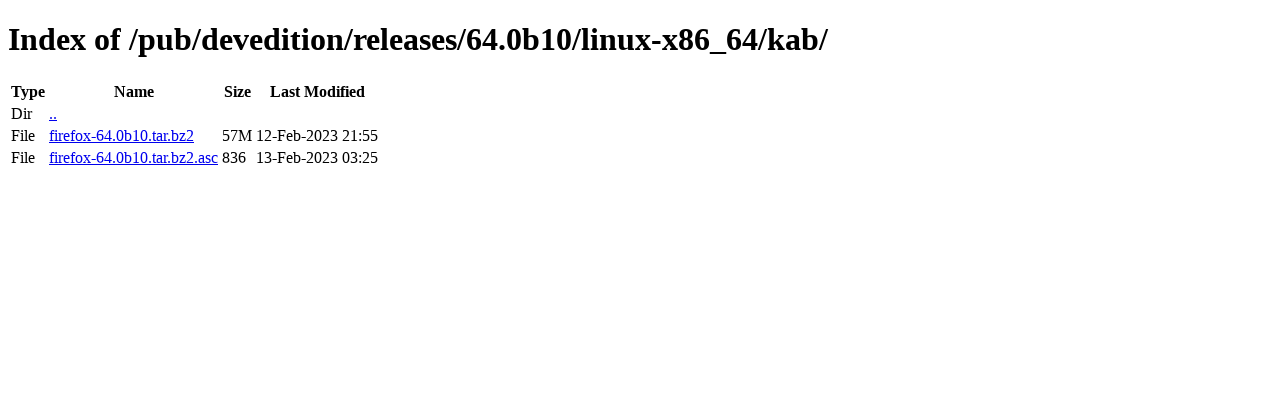

--- FILE ---
content_type: text/html; charset=utf-8
request_url: https://archive.mozilla.org/pub/devedition/releases/64.0b10/linux-x86_64/kab/
body_size: 31
content:
<!DOCTYPE html>
<html>
        <head>
                <meta charset="UTF-8">
                <title>Directory Listing: /pub/devedition/releases/64.0b10/linux-x86_64/kab/</title>
        </head>
        <body>
                <h1>Index of /pub/devedition/releases/64.0b10/linux-x86_64/kab/</h1>
                <table>
                        <tr>
                                <th>Type</th>
                                <th>Name</th>
                                <th>Size</th>
                                <th>Last Modified</th>
                        </tr>
                        
                        <tr>
                                <td>Dir</td>
                                <td><a href="/pub/devedition/releases/64.0b10/linux-x86_64/">..</a></td>
                                <td></td>
                                <td></td>
                        </tr>
                        
                        
                        
                        
                        <tr>
                                <td>File</td>
                                <td><a href="/pub/devedition/releases/64.0b10/linux-x86_64/kab/firefox-64.0b10.tar.bz2">firefox-64.0b10.tar.bz2</a></td>
                                <td>57M</td>
                                <td>12-Feb-2023 21:55</td>
                        </tr>
                        
                        
                        
                        <tr>
                                <td>File</td>
                                <td><a href="/pub/devedition/releases/64.0b10/linux-x86_64/kab/firefox-64.0b10.tar.bz2.asc">firefox-64.0b10.tar.bz2.asc</a></td>
                                <td>836</td>
                                <td>13-Feb-2023 03:25</td>
                        </tr>
                        
                        
                </table>
        </body>
</html>